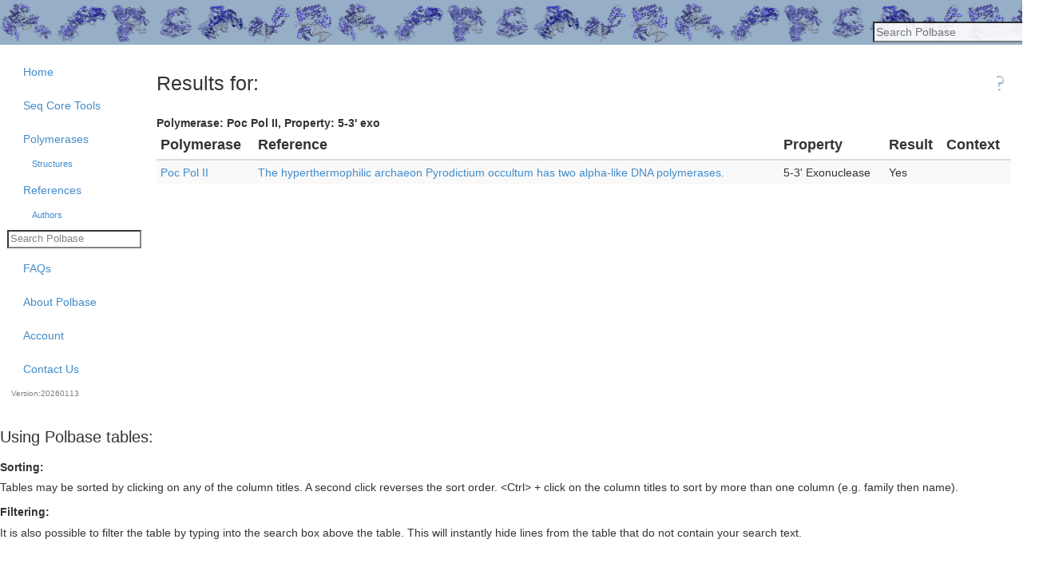

--- FILE ---
content_type: application/javascript
request_url: https://polbase.neb.com/assets/js/polymerases_autocomplete-d3baa1bcc948734a9644882a60ac37e99bf474c83c0875db8043ac745b37cdea.js
body_size: 2133
content:
import 'js/core'
// TODO figure out if this is working

export default function setupPolymerasesAutoComplete(ctrl_selector, multiple_flag, exclude_formulations) {
    let pols;
    let pols_fetched;

    if ($(ctrl_selector).length === 0) {
        return;
    }

    function split(val) {
        return val.split(/,\s*/);
    }
    function extractLast(term) {
        return split(term).pop();
    }

    //put up an indicator in case it takes a while to load the polymerases
    let loading = $('<img style="margin:0;vertical-align:middle; padding-left:0;" src="' + indicatorPath + '" alt="Wait" />');
    $(ctrl_selector).after(loading);

    if (!pols_fetched) {
        var url = "/polymerases.json";
        //load the list of polymerases from the server
        if (exclude_formulations) {
            url += '?exclude_formulations=true';
        }
        $.getJSON(url,function(polsFromServer){
            pols = polsFromServer;
            if (multiple_flag === false) {
                $(ctrl_selector).autocomplete({
                    source: pols
                });
            } else {
                $(ctrl_selector).autocomplete({
                    source: function(request, response) {
                        // delegate back to autocomplete, but extract the last term
                        response($.ui.autocomplete.filter(pols, extractLast(request.term)));
                    },
                    minLength: 0,
                    focus: function() {
                        // prevent value inserted on focus
                        return false;
                    },
                    select: function(event, ui) {
                        var terms = split( this.value );
                        // remove the current input
                        terms.pop();
                        // add the selected item
                        terms.push( ui.item.value );
                        // add placeholder to get the comma-and-space at the end
                        terms.push("");
                        this.value = terms.join(", ");
                        return false;
                    }
                });
            }

            loading.remove();

            pols_fetched = true;
        })
    }
};


--- FILE ---
content_type: application/javascript
request_url: https://polbase.neb.com/assets/packs/core_submission-7cfa6195b9990417ddc641547e6c9f70a8ff6f67a9fb1e15f8ec2d2e63feef08.js
body_size: 96
content:
import 'js/core'
import { makeTableOptions } from 'js/datatables'

$(document).ready(function(){
    $("#core_submission").dataTable(makeTableOptions());
    $("#core_submission_queue").dataTable(makeTableOptions());
});


--- FILE ---
content_type: application/javascript
request_url: https://polbase.neb.com/assets/packs/reference_index-de625a32b03f42a3a29b15fa24b040b86d2d952eeac9a5dbe6f6b582a8d3af4f.js
body_size: 944
content:
import 'js/core'
import _ from 'underscore'
import stacked_bar_chart from 'js/stacked_bar_chart'
import draw_references_by_year_chart from 'js/reference_by_year_chart'

$(document).ready(function() {

    let journalSeries = _.map(rails_journals, function(elem) {
        return {
            type: 'bar',
            orientation: 'h',
            name: elem['NLMTitle'],
            x: [+elem['num_refs_in_journal']],
            y: ['Journals']
        };
    });
    journalSeries.reverse();

    let familySeries = _.map(rails_families, function(elem) {
        return {
            type: 'bar',
            orientation: 'h',
            name: elem['name'],
            x: [+elem['num_refs_in_family']],
            y: ['Families']
        };
    });
    familySeries.reverse();

    draw_references_by_year_chart('date_chart');
    stacked_bar_chart('journals_chart', 'References by Journal', 'Journals', '# of References', journalSeries);
    stacked_bar_chart('families_chart', 'References by Polymerase Family', 'Families', '# of References', familySeries);
});


--- FILE ---
content_type: application/javascript
request_url: https://polbase.neb.com/assets/packs/oligo-f419ff46b7ddcdbee1b915697d43122803ff66dfa95657e2bd405b3a78c2a36b.js
body_size: 3214
content:
import 'js/core'
import { add_item_to_list_by_reference } from "js/add_item";
import define_dialog from 'js/define_dialog'

$(document).ready(function() {
    $('a#new_oligo_lot_link').click(add_oligo_lot_handler);

    //var v2form;
    //v2form = new v2.Form("oligo_lot_form");

    define_dialog("oligo_lot_dialog", "oligo_lot_form", "/oligo_lots", true, add_oligo_lot_to_list);
    $("#btn-create").click(function() {
        $('#page_loading_indicator').show();

    });

});


function add_oligo_lot_handler()
{
    //console.log("open dialog");
    $("#oligo_lot_dialog").dialog('open');

    return false;
}

function add_oligo_lot_to_list(data)
{
    //console.log("add to list, show data next line");
    //console.log(data);
    add_item_to_list_by_reference(data, "oligo_lot", $("#primers_oligo_lot_id"));
    add_item_to_table_by_reference(data, "oligo_lot", $("#tb tr:first"));

    $('#page_loading_indicator').hide();

}

function add_item_to_table_by_reference(item, item_type_name, list_control)
{
    var msg = "Failed to add the " + item_type_name +
        "... please report this error at " +
        config.polbase_help_url + ". "
    //console.log("item =");
    //console.log(item);

    if (item === undefined)
    {
        alert( msg + 'No ' + item_type_name + ' returned from server.');
        return;
    }

    if (item["error"] !== undefined)
    {

        alert(item["error"]);
        return;
    }

    if (item[item_type_name] === undefined)
    {
        alert (msg + "Returned item did not contain the expected name(" + item_type_name + ")")
        return;
    }

    var name = item[item_type_name].name;
    var ref = item[item_type_name].reference_number;
    var lot_date = item[item_type_name].production_date;
    //console.log ("ref = " + ref);
    //console.log ("name =" + name);
    if (ref === undefined) //try the title
    {
        ref = item[item_type_name].title;
    }

    var id = item[item_type_name].id;
    //console.log ("id = " + id);
    if (ref === undefined)
    {
        alert(msg + "Expected a reference_number or title for the item to be added.");
        return;
    }
    if (id === undefined)
    {
        alert(msg + "Expected a value for the item to be added.");
        return;
    }

    if (list_control === undefined)
    {
        alert(msg + "Expected a list control to add this item to.");
        return;
    }

    try
    {
        if ($(list_control).find("option[value=" + id + "]").length == 0)
        {
            var row = $('<tr>');
            var td1 = $('<td/>');
            td1.append("<a href=\"/oligo_lots/" +id + "\">" + name) + "</a>";

            td1.appendTo(row);
            $('</td>').appendTo(row);

            var td2 = $('<td/>');
            td2.append(lot_date.split("T", 1));
            td2.appendTo(row);
            $('</td>').appendTo(row);
            $('</tr>').appendTo(row);
            //console.log('row =');
            //console.log(row);
            if ($(list_control).length == 0)
            {
                window.location.reload(true); //pull the page from the server
                return;
            }
            else {
            $(list_control).before(row);}

        }
        $(list_control).val(id);
    }
    catch (ex)
    {
        alert(msg + ex.description);
        return;
    }
}

;


--- FILE ---
content_type: application/javascript
request_url: https://polbase.neb.com/assets/js/set_confirm_unload-de547190dea9363763107bb29b1b773f4313618d8870d3c7015e62f7759bc0ce.js
body_size: 102
content:
function unloadMessage() {
    return true;
}

export default function setConfirmUnload(enabled) {

    if (enabled) {
        window.onbeforeunload = unloadMessage;
    } else {
        window.onbeforeunload = null;
    }

}
;


--- FILE ---
content_type: application/javascript
request_url: https://polbase.neb.com/assets/crypto-af808db14dbb5c935e8818506c8d8a2271ba191ad9954c21fb262884126926ac.js
body_size: 60757
content:
!function(t,e){"object"==typeof exports?module.exports=exports=e():"function"==typeof define&&define.amd?define([],e):t.CryptoJS=e()}(this,function(){var W,O,I,U,K,X,L,l,j,T,t,N,q,e,Z,V,G,J,Q,Y,$,t1,e1,r1,i1,o1,n1,s,s1,c1,a1,h1,l1,o,f1,r,d1,u1,n,c,a,h,f,d,i=function(h){var i;if("undefined"!=typeof window&&window.crypto&&(i=window.crypto),"undefined"!=typeof self&&self.crypto&&(i=self.crypto),!(i=!(i=!(i="undefined"!=typeof globalThis&&globalThis.crypto?globalThis.crypto:i)&&"undefined"!=typeof window&&window.msCrypto?window.msCrypto:i)&&"undefined"!=typeof global&&global.crypto?global.crypto:i)&&"function"==typeof require)try{i=require("crypto")}catch(t){}var r=Object.create||function(t){return e.prototype=t,t=new e,e.prototype=null,t};function e(){}var t={},o=t.lib={},n=o.Base={extend:function(t){var e=r(this);return t&&e.mixIn(t),e.hasOwnProperty("init")&&this.init!==e.init||(e.init=function(){e.$super.init.apply(this,arguments)}),(e.init.prototype=e).$super=this,e},create:function(){var t=this.extend();return t.init.apply(t,arguments),t},init:function(){},mixIn:function(t){for(var e in t)t.hasOwnProperty(e)&&(this[e]=t[e]);t.hasOwnProperty("toString")&&(this.toString=t.toString)},clone:function(){return this.init.prototype.extend(this)}},l=o.WordArray=n.extend({init:function(t,e){t=this.words=t||[],this.sigBytes=null!=e?e:4*t.length},toString:function(t){return(t||c).stringify(this)},concat:function(t){var e=this.words,r=t.words,i=this.sigBytes,o=t.sigBytes;if(this.clamp(),i%4)for(var n=0;n<o;n++){var s=r[n>>>2]>>>24-n%4*8&255;e[i+n>>>2]|=s<<24-(i+n)%4*8}else for(var c=0;c<o;c+=4)e[i+c>>>2]=r[c>>>2];return this.sigBytes+=o,this},clamp:function(){var t=this.words,e=this.sigBytes;t[e>>>2]&=4294967295<<32-e%4*8,t.length=h.ceil(e/4)},clone:function(){var t=n.clone.call(this);return t.words=this.words.slice(0),t},random:function(t){for(var e=[],r=0;r<t;r+=4)e.push(function(){if(i){if("function"==typeof i.getRandomValues)try{return i.getRandomValues(new Uint32Array(1))[0]}catch(t){}if("function"==typeof i.randomBytes)try{return i.randomBytes(4).readInt32LE()}catch(t){}}throw new Error("Native crypto module could not be used to get secure random number.")}());return new l.init(e,t)}}),s=t.enc={},c=s.Hex={stringify:function(t){for(var e=t.words,r=t.sigBytes,i=[],o=0;o<r;o++){var n=e[o>>>2]>>>24-o%4*8&255;i.push((n>>>4).toString(16)),i.push((15&n).toString(16))}return i.join("")},parse:function(t){for(var e=t.length,r=[],i=0;i<e;i+=2)r[i>>>3]|=parseInt(t.substr(i,2),16)<<24-i%8*4;return new l.init(r,e/2)}},a=s.Latin1={stringify:function(t){for(var e=t.words,r=t.sigBytes,i=[],o=0;o<r;o++){var n=e[o>>>2]>>>24-o%4*8&255;i.push(String.fromCharCode(n))}return i.join("")},parse:function(t){for(var e=t.length,r=[],i=0;i<e;i++)r[i>>>2]|=(255&t.charCodeAt(i))<<24-i%4*8;return new l.init(r,e)}},f=s.Utf8={stringify:function(t){try{return decodeURIComponent(escape(a.stringify(t)))}catch(t){throw new Error("Malformed UTF-8 data")}},parse:function(t){return a.parse(unescape(encodeURIComponent(t)))}},d=o.BufferedBlockAlgorithm=n.extend({reset:function(){this._data=new l.init,this._nDataBytes=0},_append:function(t){"string"==typeof t&&(t=f.parse(t)),this._data.concat(t),this._nDataBytes+=t.sigBytes},_process:function(t){var e,r=this._data,i=r.words,o=r.sigBytes,n=this.blockSize,s=o/(4*n),c=(s=t?h.ceil(s):h.max((0|s)-this._minBufferSize,0))*n,t=h.min(4*c,o);if(c){for(var a=0;a<c;a+=n)this._doProcessBlock(i,a);e=i.splice(0,c),r.sigBytes-=t}return new l.init(e,t)},clone:function(){var t=n.clone.call(this);return t._data=this._data.clone(),t},_minBufferSize:0}),u=(o.Hasher=d.extend({cfg:n.extend(),init:function(t){this.cfg=this.cfg.extend(t),this.reset()},reset:function(){d.reset.call(this),this._doReset()},update:function(t){return this._append(t),this._process(),this},finalize:function(t){return t&&this._append(t),this._doFinalize()},blockSize:16,_createHelper:function(r){return function(t,e){return new r.init(e).finalize(t)}},_createHmacHelper:function(r){return function(t,e){return new u.HMAC.init(r,e).finalize(t)}}}),t.algo={});return t}(Math),u=(u=(p=i).lib,W=u.Base,O=u.WordArray,(u=p.x64={}).Word=W.extend({init:function(t,e){this.high=t,this.low=e}}),u.WordArray=W.extend({init:function(t,e){t=this.words=t||[],this.sigBytes=null!=e?e:8*t.length},toX32:function(){for(var t=this.words,e=t.length,r=[],i=0;i<e;i++){var o=t[i];r.push(o.high),r.push(o.low)}return O.create(r,this.sigBytes)},clone:function(){for(var t=W.clone.call(this),e=t.words=this.words.slice(0),r=e.length,i=0;i<r;i++)e[i]=e[i].clone();return t}}),"function"==typeof ArrayBuffer&&(p=i.lib.WordArray,I=p.init,(p.init=function(t){if((t=(t=t instanceof ArrayBuffer?new Uint8Array(t):t)instanceof Int8Array||"undefined"!=typeof Uint8ClampedArray&&t instanceof Uint8ClampedArray||t instanceof Int16Array||t instanceof Uint16Array||t instanceof Int32Array||t instanceof Uint32Array||t instanceof Float32Array||t instanceof Float64Array?new Uint8Array(t.buffer,t.byteOffset,t.byteLength):t)instanceof Uint8Array){for(var e=t.byteLength,r=[],i=0;i<e;i++)r[i>>>2]|=t[i]<<24-i%4*8;I.call(this,r,e)}else I.apply(this,arguments)}).prototype=p),i),p1=u.lib.WordArray;function _1(t){return t<<8&4278255360|t>>>8&16711935}(u=u.enc).Utf16=u.Utf16BE={stringify:function(t){for(var e=t.words,r=t.sigBytes,i=[],o=0;o<r;o+=2){var n=e[o>>>2]>>>16-o%4*8&65535;i.push(String.fromCharCode(n))}return i.join("")},parse:function(t){for(var e=t.length,r=[],i=0;i<e;i++)r[i>>>1]|=t.charCodeAt(i)<<16-i%2*16;return p1.create(r,2*e)}},u.Utf16LE={stringify:function(t){for(var e=t.words,r=t.sigBytes,i=[],o=0;o<r;o+=2){var n=_1(e[o>>>2]>>>16-o%4*8&65535);i.push(String.fromCharCode(n))}return i.join("")},parse:function(t){for(var e=t.length,r=[],i=0;i<e;i++)r[i>>>1]|=_1(t.charCodeAt(i)<<16-i%2*16);return p1.create(r,2*e)}},U=(p=i).lib.WordArray,p.enc.Base64={stringify:function(t){for(var e=t.words,r=t.sigBytes,i=this._map,o=(t.clamp(),[]),n=0;n<r;n+=3)for(var s=(e[n>>>2]>>>24-n%4*8&255)<<16|(e[n+1>>>2]>>>24-(n+1)%4*8&255)<<8|e[n+2>>>2]>>>24-(n+2)%4*8&255,c=0;c<4&&n+.75*c<r;c++)o.push(i.charAt(s>>>6*(3-c)&63));var a=i.charAt(64);if(a)for(;o.length%4;)o.push(a);return o.join("")},parse:function(t){var e=t.length,r=this._map;if(!(i=this._reverseMap))for(var i=this._reverseMap=[],o=0;o<r.length;o++)i[r.charCodeAt(o)]=o;for(var n,s,c=r.charAt(64),a=(!c||-1!==(c=t.indexOf(c))&&(e=c),t),h=e,l=i,f=[],d=0,u=0;u<h;u++)u%4&&(s=l[a.charCodeAt(u-1)]<<u%4*2,n=l[a.charCodeAt(u)]>>>6-u%4*2,s=s|n,f[d>>>2]|=s<<24-d%4*8,d++);return U.create(f,d)},_map:"ABCDEFGHIJKLMNOPQRSTUVWXYZabcdefghijklmnopqrstuvwxyz0123456789+/="},K=(u=i).lib.WordArray,u.enc.Base64url={stringify:function(t,e){for(var r=t.words,i=t.sigBytes,o=(e=void 0===e?!0:e)?this._safe_map:this._map,n=(t.clamp(),[]),s=0;s<i;s+=3)for(var c=(r[s>>>2]>>>24-s%4*8&255)<<16|(r[s+1>>>2]>>>24-(s+1)%4*8&255)<<8|r[s+2>>>2]>>>24-(s+2)%4*8&255,a=0;a<4&&s+.75*a<i;a++)n.push(o.charAt(c>>>6*(3-a)&63));var h=o.charAt(64);if(h)for(;n.length%4;)n.push(h);return n.join("")},parse:function(t,e){var r=t.length,i=(e=void 0===e?!0:e)?this._safe_map:this._map;if(!(o=this._reverseMap))for(var o=this._reverseMap=[],n=0;n<i.length;n++)o[i.charCodeAt(n)]=n;for(var s,c,e=i.charAt(64),a=(!e||-1!==(e=t.indexOf(e))&&(r=e),t),h=r,l=o,f=[],d=0,u=0;u<h;u++)u%4&&(c=l[a.charCodeAt(u-1)]<<u%4*2,s=l[a.charCodeAt(u)]>>>6-u%4*2,c=c|s,f[d>>>2]|=c<<24-d%4*8,d++);return K.create(f,d)},_map:"ABCDEFGHIJKLMNOPQRSTUVWXYZabcdefghijklmnopqrstuvwxyz0123456789+/=",_safe_map:"ABCDEFGHIJKLMNOPQRSTUVWXYZabcdefghijklmnopqrstuvwxyz0123456789-_"};for(var y1=Math,p=i,g1=(u=p.lib).WordArray,v1=u.Hasher,u=p.algo,A=[],B1=0;B1<64;B1++)A[B1]=4294967296*y1.abs(y1.sin(B1+1))|0;function z(t,e,r,i,o,n,s){t=t+(e&r|~e&i)+o+s;return(t<<n|t>>>32-n)+e}function H(t,e,r,i,o,n,s){t=t+(e&i|r&~i)+o+s;return(t<<n|t>>>32-n)+e}function C(t,e,r,i,o,n,s){t=t+(e^r^i)+o+s;return(t<<n|t>>>32-n)+e}function R(t,e,r,i,o,n,s){t=t+(r^(e|~i))+o+s;return(t<<n|t>>>32-n)+e}u=u.MD5=v1.extend({_doReset:function(){this._hash=new g1.init([1732584193,4023233417,2562383102,271733878])},_doProcessBlock:function(t,e){for(var r=0;r<16;r++){var i=e+r,o=t[i];t[i]=16711935&(o<<8|o>>>24)|4278255360&(o<<24|o>>>8)}var n=this._hash.words,s=t[e+0],c=t[e+1],a=t[e+2],h=t[e+3],l=t[e+4],f=t[e+5],d=t[e+6],u=t[e+7],p=t[e+8],_=t[e+9],y=t[e+10],g=t[e+11],v=t[e+12],B=t[e+13],w=t[e+14],k=t[e+15],x=z(n[0],S=n[1],m=n[2],b=n[3],s,7,A[0]),b=z(b,x,S,m,c,12,A[1]),m=z(m,b,x,S,a,17,A[2]),S=z(S,m,b,x,h,22,A[3]);x=z(x,S,m,b,l,7,A[4]),b=z(b,x,S,m,f,12,A[5]),m=z(m,b,x,S,d,17,A[6]),S=z(S,m,b,x,u,22,A[7]),x=z(x,S,m,b,p,7,A[8]),b=z(b,x,S,m,_,12,A[9]),m=z(m,b,x,S,y,17,A[10]),S=z(S,m,b,x,g,22,A[11]),x=z(x,S,m,b,v,7,A[12]),b=z(b,x,S,m,B,12,A[13]),m=z(m,b,x,S,w,17,A[14]),x=H(x,S=z(S,m,b,x,k,22,A[15]),m,b,c,5,A[16]),b=H(b,x,S,m,d,9,A[17]),m=H(m,b,x,S,g,14,A[18]),S=H(S,m,b,x,s,20,A[19]),x=H(x,S,m,b,f,5,A[20]),b=H(b,x,S,m,y,9,A[21]),m=H(m,b,x,S,k,14,A[22]),S=H(S,m,b,x,l,20,A[23]),x=H(x,S,m,b,_,5,A[24]),b=H(b,x,S,m,w,9,A[25]),m=H(m,b,x,S,h,14,A[26]),S=H(S,m,b,x,p,20,A[27]),x=H(x,S,m,b,B,5,A[28]),b=H(b,x,S,m,a,9,A[29]),m=H(m,b,x,S,u,14,A[30]),x=C(x,S=H(S,m,b,x,v,20,A[31]),m,b,f,4,A[32]),b=C(b,x,S,m,p,11,A[33]),m=C(m,b,x,S,g,16,A[34]),S=C(S,m,b,x,w,23,A[35]),x=C(x,S,m,b,c,4,A[36]),b=C(b,x,S,m,l,11,A[37]),m=C(m,b,x,S,u,16,A[38]),S=C(S,m,b,x,y,23,A[39]),x=C(x,S,m,b,B,4,A[40]),b=C(b,x,S,m,s,11,A[41]),m=C(m,b,x,S,h,16,A[42]),S=C(S,m,b,x,d,23,A[43]),x=C(x,S,m,b,_,4,A[44]),b=C(b,x,S,m,v,11,A[45]),m=C(m,b,x,S,k,16,A[46]),x=R(x,S=C(S,m,b,x,a,23,A[47]),m,b,s,6,A[48]),b=R(b,x,S,m,u,10,A[49]),m=R(m,b,x,S,w,15,A[50]),S=R(S,m,b,x,f,21,A[51]),x=R(x,S,m,b,v,6,A[52]),b=R(b,x,S,m,h,10,A[53]),m=R(m,b,x,S,y,15,A[54]),S=R(S,m,b,x,c,21,A[55]),x=R(x,S,m,b,p,6,A[56]),b=R(b,x,S,m,k,10,A[57]),m=R(m,b,x,S,d,15,A[58]),S=R(S,m,b,x,B,21,A[59]),x=R(x,S,m,b,l,6,A[60]),b=R(b,x,S,m,g,10,A[61]),m=R(m,b,x,S,a,15,A[62]),S=R(S,m,b,x,_,21,A[63]),n[0]=n[0]+x|0,n[1]=n[1]+S|0,n[2]=n[2]+m|0,n[3]=n[3]+b|0},_doFinalize:function(){for(var t=this._data,e=t.words,r=8*this._nDataBytes,i=8*t.sigBytes,o=(e[i>>>5]|=128<<24-i%32,y1.floor(r/4294967296)),o=(e[15+(64+i>>>9<<4)]=16711935&(o<<8|o>>>24)|4278255360&(o<<24|o>>>8),e[14+(64+i>>>9<<4)]=16711935&(r<<8|r>>>24)|4278255360&(r<<24|r>>>8),t.sigBytes=4*(e.length+1),this._process(),this._hash),n=o.words,s=0;s<4;s++){var c=n[s];n[s]=16711935&(c<<8|c>>>24)|4278255360&(c<<24|c>>>8)}return o},clone:function(){var t=v1.clone.call(this);return t._hash=this._hash.clone(),t}}),p.MD5=v1._createHelper(u),p.HmacMD5=v1._createHmacHelper(u),u=(p=i).lib,X=u.WordArray,L=u.Hasher,u=p.algo,l=[],u=u.SHA1=L.extend({_doReset:function(){this._hash=new X.init([1732584193,4023233417,2562383102,271733878,3285377520])},_doProcessBlock:function(t,e){for(var r=this._hash.words,i=r[0],o=r[1],n=r[2],s=r[3],c=r[4],a=0;a<80;a++){a<16?l[a]=0|t[e+a]:(h=l[a-3]^l[a-8]^l[a-14]^l[a-16],l[a]=h<<1|h>>>31);var h=(i<<5|i>>>27)+c+l[a];h+=a<20?1518500249+(o&n|~o&s):a<40?1859775393+(o^n^s):a<60?(o&n|o&s|n&s)-1894007588:(o^n^s)-899497514,c=s,s=n,n=o<<30|o>>>2,o=i,i=h}r[0]=r[0]+i|0,r[1]=r[1]+o|0,r[2]=r[2]+n|0,r[3]=r[3]+s|0,r[4]=r[4]+c|0},_doFinalize:function(){var t=this._data,e=t.words,r=8*this._nDataBytes,i=8*t.sigBytes;return e[i>>>5]|=128<<24-i%32,e[14+(64+i>>>9<<4)]=Math.floor(r/4294967296),e[15+(64+i>>>9<<4)]=r,t.sigBytes=4*e.length,this._process(),this._hash},clone:function(){var t=L.clone.call(this);return t._hash=this._hash.clone(),t}}),p.SHA1=L._createHelper(u),p.HmacSHA1=L._createHmacHelper(u);var w1=Math,p=i,k1=(u=p.lib).WordArray,x1=u.Hasher,u=p.algo,b1=[],m1=[];function S1(t){return 4294967296*(t-(0|t))|0}for(var A1=2,z1=0;z1<64;)!function(t){for(var e=w1.sqrt(t),r=2;r<=e;r++)if(!(t%r))return;return 1}(A1)||(z1<8&&(b1[z1]=S1(w1.pow(A1,.5))),m1[z1]=S1(w1.pow(A1,1/3)),z1++),A1++;var _=[],u=u.SHA256=x1.extend({_doReset:function(){this._hash=new k1.init(b1.slice(0))},_doProcessBlock:function(t,e){for(var r=this._hash.words,i=r[0],o=r[1],n=r[2],s=r[3],c=r[4],a=r[5],h=r[6],l=r[7],f=0;f<64;f++){f<16?_[f]=0|t[e+f]:(d=_[f-15],u=_[f-2],_[f]=((d<<25|d>>>7)^(d<<14|d>>>18)^d>>>3)+_[f-7]+((u<<15|u>>>17)^(u<<13|u>>>19)^u>>>10)+_[f-16]);var d=i&o^i&n^o&n,u=l+((c<<26|c>>>6)^(c<<21|c>>>11)^(c<<7|c>>>25))+(c&a^~c&h)+m1[f]+_[f],l=h,h=a,a=c,c=s+u|0,s=n,n=o,o=i,i=u+(((i<<30|i>>>2)^(i<<19|i>>>13)^(i<<10|i>>>22))+d)|0}r[0]=r[0]+i|0,r[1]=r[1]+o|0,r[2]=r[2]+n|0,r[3]=r[3]+s|0,r[4]=r[4]+c|0,r[5]=r[5]+a|0,r[6]=r[6]+h|0,r[7]=r[7]+l|0},_doFinalize:function(){var t=this._data,e=t.words,r=8*this._nDataBytes,i=8*t.sigBytes;return e[i>>>5]|=128<<24-i%32,e[14+(64+i>>>9<<4)]=w1.floor(r/4294967296),e[15+(64+i>>>9<<4)]=r,t.sigBytes=4*e.length,this._process(),this._hash},clone:function(){var t=x1.clone.call(this);return t._hash=this._hash.clone(),t}}),p=(p.SHA256=x1._createHelper(u),p.HmacSHA256=x1._createHmacHelper(u),j=(p=i).lib.WordArray,u=p.algo,T=u.SHA256,u=u.SHA224=T.extend({_doReset:function(){this._hash=new j.init([3238371032,914150663,812702999,4144912697,4290775857,1750603025,1694076839,3204075428])},_doFinalize:function(){var t=T._doFinalize.call(this);return t.sigBytes-=4,t}}),p.SHA224=T._createHelper(u),p.HmacSHA224=T._createHmacHelper(u),i),H1=p.lib.Hasher,y=(u=p.x64).Word,C1=u.WordArray,u=p.algo;function g(){return y.create.apply(y,arguments)}for(var R1=[g(1116352408,3609767458),g(1899447441,602891725),g(3049323471,3964484399),g(3921009573,2173295548),g(961987163,4081628472),g(1508970993,3053834265),g(2453635748,2937671579),g(2870763221,3664609560),g(3624381080,2734883394),g(310598401,1164996542),g(607225278,1323610764),g(1426881987,3590304994),g(1925078388,4068182383),g(2162078206,991336113),g(2614888103,633803317),g(3248222580,3479774868),g(3835390401,2666613458),g(4022224774,944711139),g(264347078,2341262773),g(604807628,2007800933),g(770255983,1495990901),g(1249150122,1856431235),g(1555081692,3175218132),g(1996064986,2198950837),g(2554220882,3999719339),g(2821834349,766784016),g(2952996808,2566594879),g(3210313671,3203337956),g(3336571891,1034457026),g(3584528711,2466948901),g(113926993,3758326383),g(338241895,168717936),g(666307205,1188179964),g(773529912,1546045734),g(1294757372,1522805485),g(1396182291,2643833823),g(1695183700,2343527390),g(1986661051,1014477480),g(2177026350,1206759142),g(2456956037,344077627),g(2730485921,1290863460),g(2820302411,3158454273),g(3259730800,3505952657),g(3345764771,106217008),g(3516065817,3606008344),g(3600352804,1432725776),g(4094571909,1467031594),g(275423344,851169720),g(430227734,3100823752),g(506948616,1363258195),g(659060556,3750685593),g(883997877,3785050280),g(958139571,3318307427),g(1322822218,3812723403),g(1537002063,2003034995),g(1747873779,3602036899),g(1955562222,1575990012),g(2024104815,1125592928),g(2227730452,2716904306),g(2361852424,442776044),g(2428436474,593698344),g(2756734187,3733110249),g(3204031479,2999351573),g(3329325298,3815920427),g(3391569614,3928383900),g(3515267271,566280711),g(3940187606,3454069534),g(4118630271,4000239992),g(116418474,1914138554),g(174292421,2731055270),g(289380356,3203993006),g(460393269,320620315),g(685471733,587496836),g(852142971,1086792851),g(1017036298,365543100),g(1126000580,2618297676),g(1288033470,3409855158),g(1501505948,4234509866),g(1607167915,987167468),g(1816402316,1246189591)],D1=[],E1=0;E1<80;E1++)D1[E1]=g();u=u.SHA512=H1.extend({_doReset:function(){this._hash=new C1.init([new y.init(1779033703,4089235720),new y.init(3144134277,2227873595),new y.init(1013904242,4271175723),new y.init(2773480762,1595750129),new y.init(1359893119,2917565137),new y.init(2600822924,725511199),new y.init(528734635,4215389547),new y.init(1541459225,327033209)])},_doProcessBlock:function(W,O){for(var t=this._hash.words,e=t[0],r=t[1],i=t[2],o=t[3],n=t[4],s=t[5],c=t[6],t=t[7],I=e.high,a=e.low,U=r.high,h=r.low,K=i.high,l=i.low,X=o.high,f=o.low,L=n.high,d=n.low,j=s.high,u=s.low,T=c.high,p=c.low,N=t.high,_=t.low,y=I,g=a,v=U,B=h,w=K,k=l,q=X,x=f,b=L,m=d,Z=j,S=u,V=T,G=p,J=N,Q=_,A=0;A<80;A++)var z,H,C=D1[A],R=(A<16?(H=C.high=0|W[O+2*A],z=C.low=0|W[O+2*A+1]):(F=(P=D1[A-15]).high,P=P.low,M=(E=D1[A-2]).high,E=E.low,D=(R=D1[A-7]).high,R=R.low,$=(Y=D1[A-16]).high,H=(H=((F>>>1|P<<31)^(F>>>8|P<<24)^F>>>7)+D+((z=(D=(P>>>1|F<<31)^(P>>>8|F<<24)^(P>>>7|F<<25))+R)>>>0<D>>>0?1:0))+((M>>>19|E<<13)^(M<<3|E>>>29)^M>>>6)+((z+=P=(E>>>19|M<<13)^(E<<3|M>>>29)^(E>>>6|M<<26))>>>0<P>>>0?1:0),z+=F=Y.low,C.high=H=H+$+(z>>>0<F>>>0?1:0),C.low=z),b&Z^~b&V),D=m&S^~m&G,E=y&v^y&w^v&w,M=(g>>>28|y<<4)^(g<<30|y>>>2)^(g<<25|y>>>7),P=R1[A],Y=P.high,$=P.low,F=Q+((m>>>14|b<<18)^(m>>>18|b<<14)^(m<<23|b>>>9)),C=J+((b>>>14|m<<18)^(b>>>18|m<<14)^(b<<23|m>>>9))+(F>>>0<Q>>>0?1:0),t1=M+(g&B^g&k^B&k),J=V,Q=G,V=Z,G=S,Z=b,S=m,b=q+(C=C+R+((F=F+D)>>>0<D>>>0?1:0)+Y+((F=F+$)>>>0<$>>>0?1:0)+H+((F=F+z)>>>0<z>>>0?1:0))+((m=x+F|0)>>>0<x>>>0?1:0)|0,q=w,x=k,w=v,k=B,v=y,B=g,y=C+(((y>>>28|g<<4)^(y<<30|g>>>2)^(y<<25|g>>>7))+E+(t1>>>0<M>>>0?1:0))+((g=F+t1|0)>>>0<F>>>0?1:0)|0;a=e.low=a+g,e.high=I+y+(a>>>0<g>>>0?1:0),h=r.low=h+B,r.high=U+v+(h>>>0<B>>>0?1:0),l=i.low=l+k,i.high=K+w+(l>>>0<k>>>0?1:0),f=o.low=f+x,o.high=X+q+(f>>>0<x>>>0?1:0),d=n.low=d+m,n.high=L+b+(d>>>0<m>>>0?1:0),u=s.low=u+S,s.high=j+Z+(u>>>0<S>>>0?1:0),p=c.low=p+G,c.high=T+V+(p>>>0<G>>>0?1:0),_=t.low=_+Q,t.high=N+J+(_>>>0<Q>>>0?1:0)},_doFinalize:function(){var t=this._data,e=t.words,r=8*this._nDataBytes,i=8*t.sigBytes;return e[i>>>5]|=128<<24-i%32,e[30+(128+i>>>10<<5)]=Math.floor(r/4294967296),e[31+(128+i>>>10<<5)]=r,t.sigBytes=4*e.length,this._process(),this._hash.toX32()},clone:function(){var t=H1.clone.call(this);return t._hash=this._hash.clone(),t},blockSize:32}),p.SHA512=H1._createHelper(u),p.HmacSHA512=H1._createHmacHelper(u),u=(p=i).x64,t=u.Word,N=u.WordArray,u=p.algo,q=u.SHA512,u=u.SHA384=q.extend({_doReset:function(){this._hash=new N.init([new t.init(3418070365,3238371032),new t.init(1654270250,914150663),new t.init(2438529370,812702999),new t.init(355462360,4144912697),new t.init(1731405415,4290775857),new t.init(2394180231,1750603025),new t.init(3675008525,1694076839),new t.init(1203062813,3204075428)])},_doFinalize:function(){var t=q._doFinalize.call(this);return t.sigBytes-=16,t}}),p.SHA384=q._createHelper(u),p.HmacSHA384=q._createHmacHelper(u);for(var M1=Math,p=i,P1=(u=p.lib).WordArray,F1=u.Hasher,W1=p.x64.Word,u=p.algo,O1=[],I1=[],U1=[],v=1,B=0,K1=0;K1<24;K1++){O1[v+5*B]=(K1+1)*(K1+2)/2%64;var X1=(2*v+3*B)%5;v=B%5,B=X1}for(v=0;v<5;v++)for(B=0;B<5;B++)I1[v+5*B]=B+(2*v+3*B)%5*5;for(var L1=1,j1=0;j1<24;j1++){for(var T1,N1=0,q1=0,Z1=0;Z1<7;Z1++)1&L1&&((T1=(1<<Z1)-1)<32?q1^=1<<T1:N1^=1<<T1-32),128&L1?L1=L1<<1^113:L1<<=1;U1[j1]=W1.create(N1,q1)}for(var D=[],V1=0;V1<25;V1++)D[V1]=W1.create();function G1(t,e,r){return t&e|~t&r}function J1(t,e,r){return t&r|e&~r}function Q1(t,e){return t<<e|t>>>32-e}function Y1(t){return"string"==typeof t?f1:o}function $1(t,e,r){var i,o=this._iv;o?(i=o,this._iv=void 0):i=this._prevBlock;for(var n=0;n<r;n++)t[e+n]^=i[n]}function t2(t,e,r,i){var o,n=this._iv;n?(o=n.slice(0),this._iv=void 0):o=this._prevBlock,i.encryptBlock(o,0);for(var s=0;s<r;s++)t[e+s]^=o[s]}function e2(t){var e,r,i;return 255==(t>>24&255)?(r=t>>8&255,i=255&t,255===(e=t>>16&255)?(e=0,255===r?(r=0,255===i?i=0:++i):++r):++e,t=0,t=(t+=e<<16)+(r<<8)+i):t+=1<<24,t}u=u.SHA3=F1.extend({cfg:F1.cfg.extend({outputLength:512}),_doReset:function(){for(var t=this._state=[],e=0;e<25;e++)t[e]=new W1.init;this.blockSize=(1600-2*this.cfg.outputLength)/32},_doProcessBlock:function(t,e){for(var r=this._state,i=this.blockSize/2,o=0;o<i;o++){var n=t[e+2*o],s=t[e+2*o+1],n=16711935&(n<<8|n>>>24)|4278255360&(n<<24|n>>>8);(x=r[o]).high^=16711935&(s<<8|s>>>24)|4278255360&(s<<24|s>>>8),x.low^=n}for(var c=0;c<24;c++){for(var a=0;a<5;a++){for(var h=0,l=0,f=0;f<5;f++)h^=(x=r[a+5*f]).high,l^=x.low;var d=D[a];d.high=h,d.low=l}for(a=0;a<5;a++)for(var u=D[(a+4)%5],p=D[(a+1)%5],_=p.high,p=p.low,h=u.high^(_<<1|p>>>31),l=u.low^(p<<1|_>>>31),f=0;f<5;f++)(x=r[a+5*f]).high^=h,x.low^=l;for(var y=1;y<25;y++){var g=(x=r[y]).high,v=x.low,B=O1[y],g=(l=B<32?(h=g<<B|v>>>32-B,v<<B|g>>>32-B):(h=v<<B-32|g>>>64-B,g<<B-32|v>>>64-B),D[I1[y]]);g.high=h,g.low=l}var w=D[0],k=r[0];w.high=k.high,w.low=k.low;for(a=0;a<5;a++)for(f=0;f<5;f++){var x=r[y=a+5*f],b=D[y],m=D[(a+1)%5+5*f],S=D[(a+2)%5+5*f];x.high=b.high^~m.high&S.high,x.low=b.low^~m.low&S.low}x=r[0],w=U1[c];x.high^=w.high,x.low^=w.low}},_doFinalize:function(){for(var t=this._data,e=t.words,r=(this._nDataBytes,8*t.sigBytes),i=32*this.blockSize,o=(e[r>>>5]|=1<<24-r%32,e[(M1.ceil((1+r)/i)*i>>>5)-1]|=128,t.sigBytes=4*e.length,this._process(),this._state),r=this.cfg.outputLength/8,n=r/8,s=[],c=0;c<n;c++){var a=o[c],h=a.high,a=a.low,h=16711935&(h<<8|h>>>24)|4278255360&(h<<24|h>>>8);s.push(16711935&(a<<8|a>>>24)|4278255360&(a<<24|a>>>8)),s.push(h)}return new P1.init(s,r)},clone:function(){for(var t=F1.clone.call(this),e=t._state=this._state.slice(0),r=0;r<25;r++)e[r]=e[r].clone();return t}}),p.SHA3=F1._createHelper(u),p.HmacSHA3=F1._createHmacHelper(u),Math,u=(p=i).lib,e=u.WordArray,Z=u.Hasher,u=p.algo,V=e.create([0,1,2,3,4,5,6,7,8,9,10,11,12,13,14,15,7,4,13,1,10,6,15,3,12,0,9,5,2,14,11,8,3,10,14,4,9,15,8,1,2,7,0,6,13,11,5,12,1,9,11,10,0,8,12,4,13,3,7,15,14,5,6,2,4,0,5,9,7,12,2,10,14,1,3,8,11,6,15,13]),G=e.create([5,14,7,0,9,2,11,4,13,6,15,8,1,10,3,12,6,11,3,7,0,13,5,10,14,15,8,12,4,9,1,2,15,5,1,3,7,14,6,9,11,8,12,2,10,0,4,13,8,6,4,1,3,11,15,0,5,12,2,13,9,7,10,14,12,15,10,4,1,5,8,7,6,2,13,14,0,3,9,11]),J=e.create([11,14,15,12,5,8,7,9,11,13,14,15,6,7,9,8,7,6,8,13,11,9,7,15,7,12,15,9,11,7,13,12,11,13,6,7,14,9,13,15,14,8,13,6,5,12,7,5,11,12,14,15,14,15,9,8,9,14,5,6,8,6,5,12,9,15,5,11,6,8,13,12,5,12,13,14,11,8,5,6]),Q=e.create([8,9,9,11,13,15,15,5,7,7,8,11,14,14,12,6,9,13,15,7,12,8,9,11,7,7,12,7,6,15,13,11,9,7,15,11,8,6,6,14,12,13,5,14,13,13,7,5,15,5,8,11,14,14,6,14,6,9,12,9,12,5,15,8,8,5,12,9,12,5,14,6,8,13,6,5,15,13,11,11]),Y=e.create([0,1518500249,1859775393,2400959708,2840853838]),$=e.create([1352829926,1548603684,1836072691,2053994217,0]),u=u.RIPEMD160=Z.extend({_doReset:function(){this._hash=e.create([1732584193,4023233417,2562383102,271733878,3285377520])},_doProcessBlock:function(t,e){for(var r=0;r<16;r++){var i=e+r,o=t[i];t[i]=16711935&(o<<8|o>>>24)|4278255360&(o<<24|o>>>8)}for(var n,s,c,a,h,l,f=this._hash.words,d=Y.words,u=$.words,p=V.words,_=G.words,y=J.words,g=Q.words,v=n=f[0],B=s=f[1],w=c=f[2],k=a=f[3],x=h=f[4],r=0;r<80;r+=1)l=(l=Q1(l=(l=n+t[e+p[r]]|0)+(r<16?(s^c^a)+d[0]:r<32?G1(s,c,a)+d[1]:r<48?((s|~c)^a)+d[2]:r<64?J1(s,c,a)+d[3]:(s^(c|~a))+d[4])|0,y[r]))+h|0,n=h,h=a,a=Q1(c,10),c=s,s=l,l=(l=Q1(l=(l=v+t[e+_[r]]|0)+(r<16?(B^(w|~k))+u[0]:r<32?J1(B,w,k)+u[1]:r<48?((B|~w)^k)+u[2]:r<64?G1(B,w,k)+u[3]:(B^w^k)+u[4])|0,g[r]))+x|0,v=x,x=k,k=Q1(w,10),w=B,B=l;l=f[1]+c+k|0,f[1]=f[2]+a+x|0,f[2]=f[3]+h+v|0,f[3]=f[4]+n+B|0,f[4]=f[0]+s+w|0,f[0]=l},_doFinalize:function(){for(var t=this._data,e=t.words,r=8*this._nDataBytes,i=8*t.sigBytes,i=(e[i>>>5]|=128<<24-i%32,e[14+(64+i>>>9<<4)]=16711935&(r<<8|r>>>24)|4278255360&(r<<24|r>>>8),t.sigBytes=4*(e.length+1),this._process(),this._hash),o=i.words,n=0;n<5;n++){var s=o[n];o[n]=16711935&(s<<8|s>>>24)|4278255360&(s<<24|s>>>8)}return i},clone:function(){var t=Z.clone.call(this);return t._hash=this._hash.clone(),t}}),p.RIPEMD160=Z._createHelper(u),p.HmacRIPEMD160=Z._createHmacHelper(u),u=(p=i).lib.Base,t1=p.enc.Utf8,p.algo.HMAC=u.extend({init:function(t,e){t=this._hasher=new t.init,"string"==typeof e&&(e=t1.parse(e));for(var r=t.blockSize,i=4*r,t=((e=e.sigBytes>i?t.finalize(e):e).clamp(),this._oKey=e.clone()),e=this._iKey=e.clone(),o=t.words,n=e.words,s=0;s<r;s++)o[s]^=1549556828,n[s]^=909522486;t.sigBytes=e.sigBytes=i,this.reset()},reset:function(){var t=this._hasher;t.reset(),t.update(this._iKey)},update:function(t){return this._hasher.update(t),this},finalize:function(t){var e=this._hasher,t=e.finalize(t);return e.reset(),e.finalize(this._oKey.clone().concat(t))}}),u=(p=i).lib,w=u.Base,e1=u.WordArray,u=p.algo,P=u.SHA256,r1=u.HMAC,i1=u.PBKDF2=w.extend({cfg:w.extend({keySize:4,hasher:P,iterations:25e4}),init:function(t){this.cfg=this.cfg.extend(t)},compute:function(t,e){for(var r=this.cfg,i=r1.create(r.hasher,t),o=e1.create(),n=e1.create([1]),s=o.words,c=n.words,a=r.keySize,h=r.iterations;s.length<a;){for(var l=i.update(e).finalize(n),f=(i.reset(),l.words),d=f.length,u=l,p=1;p<h;p++){u=i.finalize(u),i.reset();for(var _=u.words,y=0;y<d;y++)f[y]^=_[y]}o.concat(l),c[0]++}return o.sigBytes=4*a,o}}),p.PBKDF2=function(t,e,r){return i1.create(r).compute(t,e)},w=(u=i).lib,P=w.Base,o1=w.WordArray,w=u.algo,p=w.MD5,n1=w.EvpKDF=P.extend({cfg:P.extend({keySize:4,hasher:p,iterations:1}),init:function(t){this.cfg=this.cfg.extend(t)},compute:function(t,e){for(var r,i=this.cfg,o=i.hasher.create(),n=o1.create(),s=n.words,c=i.keySize,a=i.iterations;s.length<c;){r&&o.update(r),r=o.update(t).finalize(e),o.reset();for(var h=1;h<a;h++)r=o.finalize(r),o.reset();n.concat(r)}return n.sigBytes=4*c,n}}),u.EvpKDF=function(t,e,r){return n1.create(r).compute(t,e)},i.lib.Cipher||(P=(w=i).lib,p=P.Base,s=P.WordArray,s1=P.BufferedBlockAlgorithm,(u=w.enc).Utf8,c1=u.Base64,a1=w.algo.EvpKDF,h1=P.Cipher=s1.extend({cfg:p.extend(),createEncryptor:function(t,e){return this.create(this._ENC_XFORM_MODE,t,e)},createDecryptor:function(t,e){return this.create(this._DEC_XFORM_MODE,t,e)},init:function(t,e,r){this.cfg=this.cfg.extend(r),this._xformMode=t,this._key=e,this.reset()},reset:function(){s1.reset.call(this),this._doReset()},process:function(t){return this._append(t),this._process()},finalize:function(t){return t&&this._append(t),this._doFinalize()},keySize:4,ivSize:4,_ENC_XFORM_MODE:1,_DEC_XFORM_MODE:2,_createHelper:function(i){return{encrypt:function(t,e,r){return Y1(e).encrypt(i,t,e,r)},decrypt:function(t,e,r){return Y1(e).decrypt(i,t,e,r)}}}}),P.StreamCipher=h1.extend({_doFinalize:function(){return this._process(!0)},blockSize:1}),u=w.mode={},r=P.BlockCipherMode=p.extend({createEncryptor:function(t,e){return this.Encryptor.create(t,e)},createDecryptor:function(t,e){return this.Decryptor.create(t,e)},init:function(t,e){this._cipher=t,this._iv=e}}),r=u.CBC=((u=r.extend()).Encryptor=u.extend({processBlock:function(t,e){var r=this._cipher,i=r.blockSize;$1.call(this,t,e,i),r.encryptBlock(t,e),this._prevBlock=t.slice(e,e+i)}}),u.Decryptor=u.extend({processBlock:function(t,e){var r=this._cipher,i=r.blockSize,o=t.slice(e,e+i);r.decryptBlock(t,e),$1.call(this,t,e,i),this._prevBlock=o}}),u),u=(w.pad={}).Pkcs7={pad:function(t,e){for(var e=4*e,r=e-t.sigBytes%e,i=r<<24|r<<16|r<<8|r,o=[],n=0;n<r;n+=4)o.push(i);e=s.create(o,r);t.concat(e)},unpad:function(t){var e=255&t.words[t.sigBytes-1>>>2];t.sigBytes-=e}},P.BlockCipher=h1.extend({cfg:h1.cfg.extend({mode:r,padding:u}),reset:function(){h1.reset.call(this);var t,e=this.cfg,r=e.iv,e=e.mode;this._xformMode==this._ENC_XFORM_MODE?t=e.createEncryptor:(t=e.createDecryptor,this._minBufferSize=1),this._mode&&this._mode.__creator==t?this._mode.init(this,r&&r.words):(this._mode=t.call(e,this,r&&r.words),this._mode.__creator=t)},_doProcessBlock:function(t,e){this._mode.processBlock(t,e)},_doFinalize:function(){var t,e=this.cfg.padding;return this._xformMode==this._ENC_XFORM_MODE?(e.pad(this._data,this.blockSize),t=this._process(!0)):(t=this._process(!0),e.unpad(t)),t},blockSize:4}),l1=P.CipherParams=p.extend({init:function(t){this.mixIn(t)},toString:function(t){return(t||this.formatter).stringify(this)}}),r=(w.format={}).OpenSSL={stringify:function(t){var e=t.ciphertext,t=t.salt,t=t?s.create([1398893684,1701076831]).concat(t).concat(e):e;return t.toString(c1)},parse:function(t){var e,t=c1.parse(t),r=t.words;return 1398893684==r[0]&&1701076831==r[1]&&(e=s.create(r.slice(2,4)),r.splice(0,4),t.sigBytes-=16),l1.create({ciphertext:t,salt:e})}},o=P.SerializableCipher=p.extend({cfg:p.extend({format:r}),encrypt:function(t,e,r,i){i=this.cfg.extend(i);var o=t.createEncryptor(r,i),e=o.finalize(e),o=o.cfg;return l1.create({ciphertext:e,key:r,iv:o.iv,algorithm:t,mode:o.mode,padding:o.padding,blockSize:t.blockSize,formatter:i.format})},decrypt:function(t,e,r,i){return i=this.cfg.extend(i),e=this._parse(e,i.format),t.createDecryptor(r,i).finalize(e.ciphertext)},_parse:function(t,e){return"string"==typeof t?e.parse(t,this):t}}),u=(w.kdf={}).OpenSSL={execute:function(t,e,r,i,o){i=i||s.random(8),o=(o?a1.create({keySize:e+r,hasher:o}):a1.create({keySize:e+r})).compute(t,i);t=s.create(o.words.slice(e),4*r);return o.sigBytes=4*e,l1.create({key:o,iv:t,salt:i})}},f1=P.PasswordBasedCipher=o.extend({cfg:o.cfg.extend({kdf:u}),encrypt:function(t,e,r,i){r=(i=this.cfg.extend(i)).kdf.execute(r,t.keySize,t.ivSize,i.salt,i.hasher),i.iv=r.iv,t=o.encrypt.call(this,t,e,r.key,i);return t.mixIn(r),t},decrypt:function(t,e,r,i){i=this.cfg.extend(i),e=this._parse(e,i.format);r=i.kdf.execute(r,t.keySize,t.ivSize,e.salt,i.hasher);return i.iv=r.iv,o.decrypt.call(this,t,e,r.key,i)}})),i.mode.CFB=((p=i.lib.BlockCipherMode.extend()).Encryptor=p.extend({processBlock:function(t,e){var r=this._cipher,i=r.blockSize;t2.call(this,t,e,i,r),this._prevBlock=t.slice(e,e+i)}}),p.Decryptor=p.extend({processBlock:function(t,e){var r=this._cipher,i=r.blockSize,o=t.slice(e,e+i);t2.call(this,t,e,i,r),this._prevBlock=o}}),p),i.mode.CTR=(r=i.lib.BlockCipherMode.extend(),w=r.Encryptor=r.extend({processBlock:function(t,e){var r=this._cipher,i=r.blockSize,o=this._iv,n=this._counter,s=(o&&(n=this._counter=o.slice(0),this._iv=void 0),n.slice(0));r.encryptBlock(s,0),n[i-1]=n[i-1]+1|0;for(var c=0;c<i;c++)t[e+c]^=s[c]}}),r.Decryptor=w,r),i.mode.CTRGladman=(P=i.lib.BlockCipherMode.extend(),u=P.Encryptor=P.extend({processBlock:function(t,e){var r=this._cipher,i=r.blockSize,o=this._iv,n=this._counter,s=(o&&(n=this._counter=o.slice(0),this._iv=void 0),0===((o=n)[0]=e2(o[0]))&&(o[1]=e2(o[1])),n.slice(0));r.encryptBlock(s,0);for(var c=0;c<i;c++)t[e+c]^=s[c]}}),P.Decryptor=u,P),i.mode.OFB=(p=i.lib.BlockCipherMode.extend(),w=p.Encryptor=p.extend({processBlock:function(t,e){var r=this._cipher,i=r.blockSize,o=this._iv,n=this._keystream;o&&(n=this._keystream=o.slice(0),this._iv=void 0),r.encryptBlock(n,0);for(var s=0;s<i;s++)t[e+s]^=n[s]}}),p.Decryptor=w,p),i.mode.ECB=((u=i.lib.BlockCipherMode.extend()).Encryptor=u.extend({processBlock:function(t,e){this._cipher.encryptBlock(t,e)}}),u.Decryptor=u.extend({processBlock:function(t,e){this._cipher.decryptBlock(t,e)}}),u),i.pad.AnsiX923={pad:function(t,e){var r=t.sigBytes,e=4*e,e=e-r%e,r=r+e-1;t.clamp(),t.words[r>>>2]|=e<<24-r%4*8,t.sigBytes+=e},unpad:function(t){var e=255&t.words[t.sigBytes-1>>>2];t.sigBytes-=e}},i.pad.Iso10126={pad:function(t,e){e*=4,e-=t.sigBytes%e;t.concat(i.lib.WordArray.random(e-1)).concat(i.lib.WordArray.create([e<<24],1))},unpad:function(t){var e=255&t.words[t.sigBytes-1>>>2];t.sigBytes-=e}},i.pad.Iso97971={pad:function(t,e){t.concat(i.lib.WordArray.create([2147483648],1)),i.pad.ZeroPadding.pad(t,e)},unpad:function(t){i.pad.ZeroPadding.unpad(t),t.sigBytes--}},i.pad.ZeroPadding={pad:function(t,e){e*=4;t.clamp(),t.sigBytes+=e-(t.sigBytes%e||e)},unpad:function(t){for(var e=t.words,r=t.sigBytes-1,r=t.sigBytes-1;0<=r;r--)if(e[r>>>2]>>>24-r%4*8&255){t.sigBytes=r+1;break}}},i.pad.NoPadding={pad:function(){},unpad:function(){}},d1=(P=i).lib.CipherParams,u1=P.enc.Hex,P.format.Hex={stringify:function(t){return t.ciphertext.toString(u1)},parse:function(t){t=u1.parse(t);return d1.create({ciphertext:t})}};for(var w=i,p=w.lib.BlockCipher,u=w.algo,k=[],r2=[],i2=[],o2=[],n2=[],s2=[],c2=[],a2=[],h2=[],l2=[],x=[],b=0;b<256;b++)x[b]=b<128?b<<1:b<<1^283;for(var m=0,S=0,b=0;b<256;b++){var E=S^S<<1^S<<2^S<<3^S<<4,f2=(k[m]=E=E>>>8^255&E^99,x[r2[E]=m]),d2=x[f2],u2=x[d2],M=257*x[E]^16843008*E;i2[m]=M<<24|M>>>8,o2[m]=M<<16|M>>>16,n2[m]=M<<8|M>>>24,s2[m]=M,c2[E]=(M=16843009*u2^65537*d2^257*f2^16843008*m)<<24|M>>>8,a2[E]=M<<16|M>>>16,h2[E]=M<<8|M>>>24,l2[E]=M,m?(m=f2^x[x[x[u2^f2]]],S^=x[x[S]]):m=S=1}var p2=[0,1,2,4,8,16,32,64,128,27,54],u=u.AES=p.extend({_doReset:function(){if(!this._nRounds||this._keyPriorReset!==this._key){for(var t=this._keyPriorReset=this._key,e=t.words,r=t.sigBytes/4,i=4*(1+(this._nRounds=6+r)),o=this._keySchedule=[],n=0;n<i;n++)n<r?o[n]=e[n]:(a=o[n-1],n%r?6<r&&n%r==4&&(a=k[a>>>24]<<24|k[a>>>16&255]<<16|k[a>>>8&255]<<8|k[255&a]):(a=k[(a=a<<8|a>>>24)>>>24]<<24|k[a>>>16&255]<<16|k[a>>>8&255]<<8|k[255&a],a^=p2[n/r|0]<<24),o[n]=o[n-r]^a);for(var s=this._invKeySchedule=[],c=0;c<i;c++){var a,n=i-c;a=c%4?o[n]:o[n-4],s[c]=c<4||n<=4?a:c2[k[a>>>24]]^a2[k[a>>>16&255]]^h2[k[a>>>8&255]]^l2[k[255&a]]}}},encryptBlock:function(t,e){this._doCryptBlock(t,e,this._keySchedule,i2,o2,n2,s2,k)},decryptBlock:function(t,e){var r=t[e+1],r=(t[e+1]=t[e+3],t[e+3]=r,this._doCryptBlock(t,e,this._invKeySchedule,c2,a2,h2,l2,r2),t[e+1]);t[e+1]=t[e+3],t[e+3]=r},_doCryptBlock:function(t,e,r,i,o,n,s,c){for(var a=this._nRounds,h=t[e]^r[0],l=t[e+1]^r[1],f=t[e+2]^r[2],d=t[e+3]^r[3],u=4,p=1;p<a;p++)var _=i[h>>>24]^o[l>>>16&255]^n[f>>>8&255]^s[255&d]^r[u++],y=i[l>>>24]^o[f>>>16&255]^n[d>>>8&255]^s[255&h]^r[u++],g=i[f>>>24]^o[d>>>16&255]^n[h>>>8&255]^s[255&l]^r[u++],v=i[d>>>24]^o[h>>>16&255]^n[l>>>8&255]^s[255&f]^r[u++],h=_,l=y,f=g,d=v;_=(c[h>>>24]<<24|c[l>>>16&255]<<16|c[f>>>8&255]<<8|c[255&d])^r[u++],y=(c[l>>>24]<<24|c[f>>>16&255]<<16|c[d>>>8&255]<<8|c[255&h])^r[u++],g=(c[f>>>24]<<24|c[d>>>16&255]<<16|c[h>>>8&255]<<8|c[255&l])^r[u++],v=(c[d>>>24]<<24|c[h>>>16&255]<<16|c[l>>>8&255]<<8|c[255&f])^r[u++];t[e]=_,t[e+1]=y,t[e+2]=g,t[e+3]=v},keySize:8}),P=(w.AES=p._createHelper(u),i),_2=(w=P.lib).WordArray,w=w.BlockCipher,p=P.algo,y2=[57,49,41,33,25,17,9,1,58,50,42,34,26,18,10,2,59,51,43,35,27,19,11,3,60,52,44,36,63,55,47,39,31,23,15,7,62,54,46,38,30,22,14,6,61,53,45,37,29,21,13,5,28,20,12,4],g2=[14,17,11,24,1,5,3,28,15,6,21,10,23,19,12,4,26,8,16,7,27,20,13,2,41,52,31,37,47,55,30,40,51,45,33,48,44,49,39,56,34,53,46,42,50,36,29,32],v2=[1,2,4,6,8,10,12,14,15,17,19,21,23,25,27,28],B2=[{0:8421888,268435456:32768,536870912:8421378,805306368:2,1073741824:512,1342177280:8421890,1610612736:8389122,1879048192:8388608,2147483648:514,2415919104:8389120,2684354560:33280,2952790016:8421376,3221225472:32770,3489660928:8388610,3758096384:0,4026531840:33282,134217728:0,402653184:8421890,671088640:33282,939524096:32768,1207959552:8421888,1476395008:512,1744830464:8421378,2013265920:2,2281701376:8389120,2550136832:33280,2818572288:8421376,3087007744:8389122,3355443200:8388610,3623878656:32770,3892314112:514,4160749568:8388608,1:32768,268435457:2,536870913:8421888,805306369:8388608,1073741825:8421378,1342177281:33280,1610612737:512,1879048193:8389122,2147483649:8421890,2415919105:8421376,2684354561:8388610,2952790017:33282,3221225473:514,3489660929:8389120,3758096385:32770,4026531841:0,134217729:8421890,402653185:8421376,671088641:8388608,939524097:512,1207959553:32768,1476395009:8388610,1744830465:2,2013265921:33282,2281701377:32770,2550136833:8389122,2818572289:514,3087007745:8421888,3355443201:8389120,3623878657:0,3892314113:33280,4160749569:8421378},{0:1074282512,16777216:16384,33554432:524288,50331648:1074266128,67108864:1073741840,83886080:1074282496,100663296:1073758208,117440512:16,134217728:540672,150994944:1073758224,167772160:1073741824,184549376:540688,201326592:524304,218103808:0,234881024:16400,251658240:1074266112,8388608:1073758208,25165824:540688,41943040:16,58720256:1073758224,75497472:1074282512,92274688:1073741824,109051904:524288,125829120:1074266128,142606336:524304,159383552:0,176160768:16384,192937984:1074266112,209715200:1073741840,226492416:540672,243269632:1074282496,260046848:16400,268435456:0,285212672:1074266128,301989888:1073758224,318767104:1074282496,335544320:1074266112,352321536:16,369098752:540688,385875968:16384,402653184:16400,419430400:524288,436207616:524304,452984832:1073741840,469762048:540672,486539264:1073758208,503316480:1073741824,520093696:1074282512,276824064:540688,293601280:524288,310378496:1074266112,327155712:16384,343932928:1073758208,360710144:1074282512,377487360:16,394264576:1073741824,411041792:1074282496,427819008:1073741840,444596224:1073758224,461373440:524304,478150656:0,494927872:16400,511705088:1074266128,528482304:540672},{0:260,1048576:0,2097152:67109120,3145728:65796,4194304:65540,5242880:67108868,6291456:67174660,7340032:67174400,8388608:67108864,9437184:67174656,10485760:65792,11534336:67174404,12582912:67109124,13631488:65536,14680064:4,15728640:256,524288:67174656,1572864:67174404,2621440:0,3670016:67109120,4718592:67108868,5767168:65536,6815744:65540,7864320:260,8912896:4,9961472:256,11010048:67174400,12058624:65796,13107200:65792,14155776:67109124,15204352:67174660,16252928:67108864,16777216:67174656,17825792:65540,18874368:65536,19922944:67109120,20971520:256,22020096:67174660,23068672:67108868,24117248:0,25165824:67109124,26214400:67108864,27262976:4,28311552:65792,29360128:67174400,30408704:260,31457280:65796,32505856:67174404,17301504:67108864,18350080:260,19398656:67174656,20447232:0,21495808:65540,22544384:67109120,23592960:256,24641536:67174404,25690112:65536,26738688:67174660,27787264:65796,28835840:67108868,29884416:67109124,30932992:67174400,31981568:4,33030144:65792},{0:2151682048,65536:2147487808,131072:4198464,196608:2151677952,262144:0,327680:4198400,393216:2147483712,458752:4194368,524288:2147483648,589824:4194304,655360:64,720896:2147487744,786432:2151678016,851968:4160,917504:4096,983040:2151682112,32768:2147487808,98304:64,163840:2151678016,229376:2147487744,294912:4198400,360448:2151682112,425984:0,491520:2151677952,557056:4096,622592:2151682048,688128:4194304,753664:4160,819200:2147483648,884736:4194368,950272:4198464,1015808:2147483712,1048576:4194368,1114112:4198400,1179648:2147483712,1245184:0,1310720:4160,1376256:2151678016,1441792:2151682048,1507328:2147487808,1572864:2151682112,1638400:2147483648,1703936:2151677952,1769472:4198464,1835008:2147487744,1900544:4194304,1966080:64,2031616:4096,1081344:2151677952,1146880:2151682112,1212416:0,1277952:4198400,1343488:4194368,1409024:2147483648,1474560:2147487808,1540096:64,1605632:2147483712,1671168:4096,1736704:2147487744,1802240:2151678016,1867776:4160,1933312:2151682048,1998848:4194304,2064384:4198464},{0:128,4096:17039360,8192:262144,12288:536870912,16384:537133184,20480:16777344,24576:553648256,28672:262272,32768:16777216,36864:537133056,40960:536871040,45056:553910400,49152:553910272,53248:0,57344:17039488,61440:553648128,2048:17039488,6144:553648256,10240:128,14336:17039360,18432:262144,22528:537133184,26624:553910272,30720:536870912,34816:537133056,38912:0,43008:553910400,47104:16777344,51200:536871040,55296:553648128,59392:16777216,63488:262272,65536:262144,69632:128,73728:536870912,77824:553648256,81920:16777344,86016:553910272,90112:537133184,94208:16777216,98304:553910400,102400:553648128,106496:17039360,110592:537133056,114688:262272,118784:536871040,122880:0,126976:17039488,67584:553648256,71680:16777216,75776:17039360,79872:537133184,83968:536870912,88064:17039488,92160:128,96256:553910272,100352:262272,104448:553910400,108544:0,112640:553648128,116736:16777344,120832:262144,124928:537133056,129024:536871040},{0:268435464,256:8192,512:270532608,768:270540808,1024:268443648,1280:2097152,1536:2097160,1792:268435456,2048:0,2304:268443656,2560:2105344,2816:8,3072:270532616,3328:2105352,3584:8200,3840:270540800,128:270532608,384:270540808,640:8,896:2097152,1152:2105352,1408:268435464,1664:268443648,1920:8200,2176:2097160,2432:8192,2688:268443656,2944:270532616,3200:0,3456:270540800,3712:2105344,3968:268435456,4096:268443648,4352:270532616,4608:270540808,4864:8200,5120:2097152,5376:268435456,5632:268435464,5888:2105344,6144:2105352,6400:0,6656:8,6912:270532608,7168:8192,7424:268443656,7680:270540800,7936:2097160,4224:8,4480:2105344,4736:2097152,4992:268435464,5248:268443648,5504:8200,5760:270540808,6016:270532608,6272:270540800,6528:270532616,6784:8192,7040:2105352,7296:2097160,7552:0,7808:268435456,8064:268443656},{0:1048576,16:33555457,32:1024,48:1049601,64:34604033,80:0,96:1,112:34603009,128:33555456,144:1048577,160:33554433,176:34604032,192:34603008,208:1025,224:1049600,240:33554432,8:34603009,24:0,40:33555457,56:34604032,72:1048576,88:33554433,104:33554432,120:1025,136:1049601,152:33555456,168:34603008,184:1048577,200:1024,216:34604033,232:1,248:1049600,256:33554432,272:1048576,288:33555457,304:34603009,320:1048577,336:33555456,352:34604032,368:1049601,384:1025,400:34604033,416:1049600,432:1,448:0,464:34603008,480:33554433,496:1024,264:1049600,280:33555457,296:34603009,312:1,328:33554432,344:1048576,360:1025,376:34604032,392:33554433,408:34603008,424:0,440:34604033,456:1049601,472:1024,488:33555456,504:1048577},{0:134219808,1:131072,2:134217728,3:32,4:131104,5:134350880,6:134350848,7:2048,8:134348800,9:134219776,10:133120,11:134348832,12:2080,13:0,14:134217760,15:133152,2147483648:2048,2147483649:134350880,2147483650:134219808,2147483651:134217728,2147483652:134348800,2147483653:133120,2147483654:133152,2147483655:32,2147483656:134217760,2147483657:2080,2147483658:131104,2147483659:134350848,2147483660:0,2147483661:134348832,2147483662:134219776,2147483663:131072,16:133152,17:134350848,18:32,19:2048,20:134219776,21:134217760,22:134348832,23:131072,24:0,25:131104,26:134348800,27:134219808,28:134350880,29:133120,30:2080,31:134217728,2147483664:131072,2147483665:2048,2147483666:134348832,2147483667:133152,2147483668:32,2147483669:134348800,2147483670:134217728,2147483671:134219808,2147483672:134350880,2147483673:134217760,2147483674:134219776,2147483675:0,2147483676:133120,2147483677:2080,2147483678:131104,2147483679:134350848}],w2=[4160749569,528482304,33030144,2064384,129024,8064,504,2147483679],k2=p.DES=w.extend({_doReset:function(){for(var t=this._key.words,e=[],r=0;r<56;r++){var i=y2[r]-1;e[r]=t[i>>>5]>>>31-i%32&1}for(var o=this._subKeys=[],n=0;n<16;n++){for(var s=o[n]=[],c=v2[n],r=0;r<24;r++)s[r/6|0]|=e[(g2[r]-1+c)%28]<<31-r%6,s[4+(r/6|0)]|=e[28+(g2[r+24]-1+c)%28]<<31-r%6;s[0]=s[0]<<1|s[0]>>>31;for(r=1;r<7;r++)s[r]=s[r]>>>4*(r-1)+3;s[7]=s[7]<<5|s[7]>>>27}for(var a=this._invSubKeys=[],r=0;r<16;r++)a[r]=o[15-r]},encryptBlock:function(t,e){this._doCryptBlock(t,e,this._subKeys)},decryptBlock:function(t,e){this._doCryptBlock(t,e,this._invSubKeys)},_doCryptBlock:function(t,e,r){this._lBlock=t[e],this._rBlock=t[e+1],x2.call(this,4,252645135),x2.call(this,16,65535),b2.call(this,2,858993459),b2.call(this,8,16711935),x2.call(this,1,1431655765);for(var i=0;i<16;i++){for(var o=r[i],n=this._lBlock,s=this._rBlock,c=0,a=0;a<8;a++)c|=B2[a][((s^o[a])&w2[a])>>>0];this._lBlock=s,this._rBlock=n^c}var h=this._lBlock;this._lBlock=this._rBlock,this._rBlock=h,x2.call(this,1,1431655765),b2.call(this,8,16711935),b2.call(this,2,858993459),x2.call(this,16,65535),x2.call(this,4,252645135),t[e]=this._lBlock,t[e+1]=this._rBlock},keySize:2,ivSize:2,blockSize:2});function x2(t,e){e=(this._lBlock>>>t^this._rBlock)&e;this._rBlock^=e,this._lBlock^=e<<t}function b2(t,e){e=(this._rBlock>>>t^this._lBlock)&e;this._lBlock^=e,this._rBlock^=e<<t}P.DES=w._createHelper(k2),p=p.TripleDES=w.extend({_doReset:function(){var t=this._key.words;if(2!==t.length&&4!==t.length&&t.length<6)throw new Error("Invalid key length - 3DES requires the key length to be 64, 128, 192 or >192.");var e=t.slice(0,2),r=t.length<4?t.slice(0,2):t.slice(2,4),t=t.length<6?t.slice(0,2):t.slice(4,6);this._des1=k2.createEncryptor(_2.create(e)),this._des2=k2.createEncryptor(_2.create(r)),this._des3=k2.createEncryptor(_2.create(t))},encryptBlock:function(t,e){this._des1.encryptBlock(t,e),this._des2.decryptBlock(t,e),this._des3.encryptBlock(t,e)},decryptBlock:function(t,e){this._des3.decryptBlock(t,e),this._des2.encryptBlock(t,e),this._des1.decryptBlock(t,e)},keySize:6,ivSize:2,blockSize:2}),P.TripleDES=w._createHelper(p);var u=i,P=u.lib.StreamCipher,w=u.algo,m2=w.RC4=P.extend({_doReset:function(){for(var t=this._key,e=t.words,r=t.sigBytes,i=this._S=[],o=0;o<256;o++)i[o]=o;for(var o=0,n=0;o<256;o++){var s=o%r,s=e[s>>>2]>>>24-s%4*8&255,n=(n+i[o]+s)%256,s=i[o];i[o]=i[n],i[n]=s}this._i=this._j=0},_doProcessBlock:function(t,e){t[e]^=S2.call(this)},keySize:8,ivSize:0});function S2(){for(var t=this._S,e=this._i,r=this._j,i=0,o=0;o<4;o++){var r=(r+t[e=(e+1)%256])%256,n=t[e];t[e]=t[r],t[r]=n,i|=t[(t[e]+t[r])%256]<<24-8*o}return this._i=e,this._j=r,i}function A2(){for(var t=this._X,e=this._C,r=0;r<8;r++)c[r]=e[r];e[0]=e[0]+1295307597+this._b|0,e[1]=e[1]+3545052371+(e[0]>>>0<c[0]>>>0?1:0)|0,e[2]=e[2]+886263092+(e[1]>>>0<c[1]>>>0?1:0)|0,e[3]=e[3]+1295307597+(e[2]>>>0<c[2]>>>0?1:0)|0,e[4]=e[4]+3545052371+(e[3]>>>0<c[3]>>>0?1:0)|0,e[5]=e[5]+886263092+(e[4]>>>0<c[4]>>>0?1:0)|0,e[6]=e[6]+1295307597+(e[5]>>>0<c[5]>>>0?1:0)|0,e[7]=e[7]+3545052371+(e[6]>>>0<c[6]>>>0?1:0)|0,this._b=e[7]>>>0<c[7]>>>0?1:0;for(r=0;r<8;r++){var i=t[r]+e[r],o=65535&i,n=i>>>16;a[r]=((o*o>>>17)+o*n>>>15)+n*n^((4294901760&i)*i|0)+((65535&i)*i|0)}t[0]=a[0]+(a[7]<<16|a[7]>>>16)+(a[6]<<16|a[6]>>>16)|0,t[1]=a[1]+(a[0]<<8|a[0]>>>24)+a[7]|0,t[2]=a[2]+(a[1]<<16|a[1]>>>16)+(a[0]<<16|a[0]>>>16)|0,t[3]=a[3]+(a[2]<<8|a[2]>>>24)+a[1]|0,t[4]=a[4]+(a[3]<<16|a[3]>>>16)+(a[2]<<16|a[2]>>>16)|0,t[5]=a[5]+(a[4]<<8|a[4]>>>24)+a[3]|0,t[6]=a[6]+(a[5]<<16|a[5]>>>16)+(a[4]<<16|a[4]>>>16)|0,t[7]=a[7]+(a[6]<<8|a[6]>>>24)+a[5]|0}function z2(){for(var t=this._X,e=this._C,r=0;r<8;r++)f[r]=e[r];e[0]=e[0]+1295307597+this._b|0,e[1]=e[1]+3545052371+(e[0]>>>0<f[0]>>>0?1:0)|0,e[2]=e[2]+886263092+(e[1]>>>0<f[1]>>>0?1:0)|0,e[3]=e[3]+1295307597+(e[2]>>>0<f[2]>>>0?1:0)|0,e[4]=e[4]+3545052371+(e[3]>>>0<f[3]>>>0?1:0)|0,e[5]=e[5]+886263092+(e[4]>>>0<f[4]>>>0?1:0)|0,e[6]=e[6]+1295307597+(e[5]>>>0<f[5]>>>0?1:0)|0,e[7]=e[7]+3545052371+(e[6]>>>0<f[6]>>>0?1:0)|0,this._b=e[7]>>>0<f[7]>>>0?1:0;for(r=0;r<8;r++){var i=t[r]+e[r],o=65535&i,n=i>>>16;d[r]=((o*o>>>17)+o*n>>>15)+n*n^((4294901760&i)*i|0)+((65535&i)*i|0)}t[0]=d[0]+(d[7]<<16|d[7]>>>16)+(d[6]<<16|d[6]>>>16)|0,t[1]=d[1]+(d[0]<<8|d[0]>>>24)+d[7]|0,t[2]=d[2]+(d[1]<<16|d[1]>>>16)+(d[0]<<16|d[0]>>>16)|0,t[3]=d[3]+(d[2]<<8|d[2]>>>24)+d[1]|0,t[4]=d[4]+(d[3]<<16|d[3]>>>16)+(d[2]<<16|d[2]>>>16)|0,t[5]=d[5]+(d[4]<<8|d[4]>>>24)+d[3]|0,t[6]=d[6]+(d[5]<<16|d[5]>>>16)+(d[4]<<16|d[4]>>>16)|0,t[7]=d[7]+(d[6]<<8|d[6]>>>24)+d[5]|0}u.RC4=P._createHelper(m2),w=w.RC4Drop=m2.extend({cfg:m2.cfg.extend({drop:192}),_doReset:function(){m2._doReset.call(this);for(var t=this.cfg.drop;0<t;t--)S2.call(this)}}),u.RC4Drop=P._createHelper(w),u=(p=i).lib.StreamCipher,P=p.algo,n=[],c=[],a=[],P=P.Rabbit=u.extend({_doReset:function(){for(var t=this._key.words,e=this.cfg.iv,r=0;r<4;r++)t[r]=16711935&(t[r]<<8|t[r]>>>24)|4278255360&(t[r]<<24|t[r]>>>8);for(var i=this._X=[t[0],t[3]<<16|t[2]>>>16,t[1],t[0]<<16|t[3]>>>16,t[2],t[1]<<16|t[0]>>>16,t[3],t[2]<<16|t[1]>>>16],o=this._C=[t[2]<<16|t[2]>>>16,4294901760&t[0]|65535&t[1],t[3]<<16|t[3]>>>16,4294901760&t[1]|65535&t[2],t[0]<<16|t[0]>>>16,4294901760&t[2]|65535&t[3],t[1]<<16|t[1]>>>16,4294901760&t[3]|65535&t[0]],r=this._b=0;r<4;r++)A2.call(this);for(r=0;r<8;r++)o[r]^=i[r+4&7];if(e){var e=e.words,n=e[0],e=e[1],n=16711935&(n<<8|n>>>24)|4278255360&(n<<24|n>>>8),e=16711935&(e<<8|e>>>24)|4278255360&(e<<24|e>>>8),s=n>>>16|4294901760&e,c=e<<16|65535&n;o[0]^=n,o[1]^=s,o[2]^=e,o[3]^=c,o[4]^=n,o[5]^=s,o[6]^=e,o[7]^=c;for(r=0;r<4;r++)A2.call(this)}},_doProcessBlock:function(t,e){var r=this._X;A2.call(this),n[0]=r[0]^r[5]>>>16^r[3]<<16,n[1]=r[2]^r[7]>>>16^r[5]<<16,n[2]=r[4]^r[1]>>>16^r[7]<<16,n[3]=r[6]^r[3]>>>16^r[1]<<16;for(var i=0;i<4;i++)n[i]=16711935&(n[i]<<8|n[i]>>>24)|4278255360&(n[i]<<24|n[i]>>>8),t[e+i]^=n[i]},blockSize:4,ivSize:2}),p.Rabbit=u._createHelper(P),p=(w=i).lib.StreamCipher,u=w.algo,h=[],f=[],d=[],u=u.RabbitLegacy=p.extend({_doReset:function(){for(var t=this._key.words,e=this.cfg.iv,r=this._X=[t[0],t[3]<<16|t[2]>>>16,t[1],t[0]<<16|t[3]>>>16,t[2],t[1]<<16|t[0]>>>16,t[3],t[2]<<16|t[1]>>>16],i=this._C=[t[2]<<16|t[2]>>>16,4294901760&t[0]|65535&t[1],t[3]<<16|t[3]>>>16,4294901760&t[1]|65535&t[2],t[0]<<16|t[0]>>>16,4294901760&t[2]|65535&t[3],t[1]<<16|t[1]>>>16,4294901760&t[3]|65535&t[0]],o=this._b=0;o<4;o++)z2.call(this);for(o=0;o<8;o++)i[o]^=r[o+4&7];if(e){var t=e.words,e=t[0],t=t[1],e=16711935&(e<<8|e>>>24)|4278255360&(e<<24|e>>>8),t=16711935&(t<<8|t>>>24)|4278255360&(t<<24|t>>>8),n=e>>>16|4294901760&t,s=t<<16|65535&e;i[0]^=e,i[1]^=n,i[2]^=t,i[3]^=s,i[4]^=e,i[5]^=n,i[6]^=t,i[7]^=s;for(o=0;o<4;o++)z2.call(this)}},_doProcessBlock:function(t,e){var r=this._X;z2.call(this),h[0]=r[0]^r[5]>>>16^r[3]<<16,h[1]=r[2]^r[7]>>>16^r[5]<<16,h[2]=r[4]^r[1]>>>16^r[7]<<16,h[3]=r[6]^r[3]>>>16^r[1]<<16;for(var i=0;i<4;i++)h[i]=16711935&(h[i]<<8|h[i]>>>24)|4278255360&(h[i]<<24|h[i]>>>8),t[e+i]^=h[i]},blockSize:4,ivSize:2}),w.RabbitLegacy=p._createHelper(u);{w=(P=i).lib.BlockCipher,p=P.algo;const F=16,D2=[608135816,2242054355,320440878,57701188,2752067618,698298832,137296536,3964562569,1160258022,953160567,3193202383,887688300,3232508343,3380367581,1065670069,3041331479,2450970073,2306472731],E2=[[3509652390,2564797868,805139163,3491422135,3101798381,1780907670,3128725573,4046225305,614570311,3012652279,134345442,2240740374,1667834072,1901547113,2757295779,4103290238,227898511,1921955416,1904987480,2182433518,2069144605,3260701109,2620446009,720527379,3318853667,677414384,3393288472,3101374703,2390351024,1614419982,1822297739,2954791486,3608508353,3174124327,2024746970,1432378464,3864339955,2857741204,1464375394,1676153920,1439316330,715854006,3033291828,289532110,2706671279,2087905683,3018724369,1668267050,732546397,1947742710,3462151702,2609353502,2950085171,1814351708,2050118529,680887927,999245976,1800124847,3300911131,1713906067,1641548236,4213287313,1216130144,1575780402,4018429277,3917837745,3693486850,3949271944,596196993,3549867205,258830323,2213823033,772490370,2760122372,1774776394,2652871518,566650946,4142492826,1728879713,2882767088,1783734482,3629395816,2517608232,2874225571,1861159788,326777828,3124490320,2130389656,2716951837,967770486,1724537150,2185432712,2364442137,1164943284,2105845187,998989502,3765401048,2244026483,1075463327,1455516326,1322494562,910128902,469688178,1117454909,936433444,3490320968,3675253459,1240580251,122909385,2157517691,634681816,4142456567,3825094682,3061402683,2540495037,79693498,3249098678,1084186820,1583128258,426386531,1761308591,1047286709,322548459,995290223,1845252383,2603652396,3431023940,2942221577,3202600964,3727903485,1712269319,422464435,3234572375,1170764815,3523960633,3117677531,1434042557,442511882,3600875718,1076654713,1738483198,4213154764,2393238008,3677496056,1014306527,4251020053,793779912,2902807211,842905082,4246964064,1395751752,1040244610,2656851899,3396308128,445077038,3742853595,3577915638,679411651,2892444358,2354009459,1767581616,3150600392,3791627101,3102740896,284835224,4246832056,1258075500,768725851,2589189241,3069724005,3532540348,1274779536,3789419226,2764799539,1660621633,3471099624,4011903706,913787905,3497959166,737222580,2514213453,2928710040,3937242737,1804850592,3499020752,2949064160,2386320175,2390070455,2415321851,4061277028,2290661394,2416832540,1336762016,1754252060,3520065937,3014181293,791618072,3188594551,3933548030,2332172193,3852520463,3043980520,413987798,3465142937,3030929376,4245938359,2093235073,3534596313,375366246,2157278981,2479649556,555357303,3870105701,2008414854,3344188149,4221384143,3956125452,2067696032,3594591187,2921233993,2428461,544322398,577241275,1471733935,610547355,4027169054,1432588573,1507829418,2025931657,3646575487,545086370,48609733,2200306550,1653985193,298326376,1316178497,3007786442,2064951626,458293330,2589141269,3591329599,3164325604,727753846,2179363840,146436021,1461446943,4069977195,705550613,3059967265,3887724982,4281599278,3313849956,1404054877,2845806497,146425753,1854211946],[1266315497,3048417604,3681880366,3289982499,290971e4,1235738493,2632868024,2414719590,3970600049,1771706367,1449415276,3266420449,422970021,1963543593,2690192192,3826793022,1062508698,1531092325,1804592342,2583117782,2714934279,4024971509,1294809318,4028980673,1289560198,2221992742,1669523910,35572830,157838143,1052438473,1016535060,1802137761,1753167236,1386275462,3080475397,2857371447,1040679964,2145300060,2390574316,1461121720,2956646967,4031777805,4028374788,33600511,2920084762,1018524850,629373528,3691585981,3515945977,2091462646,2486323059,586499841,988145025,935516892,3367335476,2599673255,2839830854,265290510,3972581182,2759138881,3795373465,1005194799,847297441,406762289,1314163512,1332590856,1866599683,4127851711,750260880,613907577,1450815602,3165620655,3734664991,3650291728,3012275730,3704569646,1427272223,778793252,1343938022,2676280711,2052605720,1946737175,3164576444,3914038668,3967478842,3682934266,1661551462,3294938066,4011595847,840292616,3712170807,616741398,312560963,711312465,1351876610,322626781,1910503582,271666773,2175563734,1594956187,70604529,3617834859,1007753275,1495573769,4069517037,2549218298,2663038764,504708206,2263041392,3941167025,2249088522,1514023603,1998579484,1312622330,694541497,2582060303,2151582166,1382467621,776784248,2618340202,3323268794,2497899128,2784771155,503983604,4076293799,907881277,423175695,432175456,1378068232,4145222326,3954048622,3938656102,3820766613,2793130115,2977904593,26017576,3274890735,3194772133,1700274565,1756076034,4006520079,3677328699,720338349,1533947780,354530856,688349552,3973924725,1637815568,332179504,3949051286,53804574,2852348879,3044236432,1282449977,3583942155,3416972820,4006381244,1617046695,2628476075,3002303598,1686838959,431878346,2686675385,1700445008,1080580658,1009431731,832498133,3223435511,2605976345,2271191193,2516031870,1648197032,4164389018,2548247927,300782431,375919233,238389289,3353747414,2531188641,2019080857,1475708069,455242339,2609103871,448939670,3451063019,1395535956,2413381860,1841049896,1491858159,885456874,4264095073,4001119347,1565136089,3898914787,1108368660,540939232,1173283510,2745871338,3681308437,4207628240,3343053890,4016749493,1699691293,1103962373,3625875870,2256883143,3830138730,1031889488,3479347698,1535977030,4236805024,3251091107,2132092099,1774941330,1199868427,1452454533,157007616,2904115357,342012276,595725824,1480756522,206960106,497939518,591360097,863170706,2375253569,3596610801,1814182875,2094937945,3421402208,1082520231,3463918190,2785509508,435703966,3908032597,1641649973,2842273706,3305899714,1510255612,2148256476,2655287854,3276092548,4258621189,236887753,3681803219,274041037,1734335097,3815195456,3317970021,1899903192,1026095262,4050517792,356393447,2410691914,3873677099,3682840055],[3913112168,2491498743,4132185628,2489919796,1091903735,1979897079,3170134830,3567386728,3557303409,857797738,1136121015,1342202287,507115054,2535736646,337727348,3213592640,1301675037,2528481711,1895095763,1721773893,3216771564,62756741,2142006736,835421444,2531993523,1442658625,3659876326,2882144922,676362277,1392781812,170690266,3921047035,1759253602,3611846912,1745797284,664899054,1329594018,3901205900,3045908486,2062866102,2865634940,3543621612,3464012697,1080764994,553557557,3656615353,3996768171,991055499,499776247,1265440854,648242737,3940784050,980351604,3713745714,1749149687,3396870395,4211799374,3640570775,1161844396,3125318951,1431517754,545492359,4268468663,3499529547,1437099964,2702547544,3433638243,2581715763,2787789398,1060185593,1593081372,2418618748,4260947970,69676912,2159744348,86519011,2512459080,3838209314,1220612927,3339683548,133810670,1090789135,1078426020,1569222167,845107691,3583754449,4072456591,1091646820,628848692,1613405280,3757631651,526609435,236106946,48312990,2942717905,3402727701,1797494240,859738849,992217954,4005476642,2243076622,3870952857,3732016268,765654824,3490871365,2511836413,1685915746,3888969200,1414112111,2273134842,3281911079,4080962846,172450625,2569994100,980381355,4109958455,2819808352,2716589560,2568741196,3681446669,3329971472,1835478071,660984891,3704678404,4045999559,3422617507,3040415634,1762651403,1719377915,3470491036,2693910283,3642056355,3138596744,1364962596,2073328063,1983633131,926494387,3423689081,2150032023,4096667949,1749200295,3328846651,309677260,2016342300,1779581495,3079819751,111262694,1274766160,443224088,298511866,1025883608,3806446537,1145181785,168956806,3641502830,3584813610,1689216846,3666258015,3200248200,1692713982,2646376535,4042768518,1618508792,1610833997,3523052358,4130873264,2001055236,3610705100,2202168115,4028541809,2961195399,1006657119,2006996926,3186142756,1430667929,3210227297,1314452623,4074634658,4101304120,2273951170,1399257539,3367210612,3027628629,1190975929,2062231137,2333990788,2221543033,2438960610,1181637006,548689776,2362791313,3372408396,3104550113,3145860560,296247880,1970579870,3078560182,3769228297,1714227617,3291629107,3898220290,166772364,1251581989,493813264,448347421,195405023,2709975567,677966185,3703036547,1463355134,2715995803,1338867538,1343315457,2802222074,2684532164,233230375,2599980071,2000651841,3277868038,1638401717,4028070440,3237316320,6314154,819756386,300326615,590932579,1405279636,3267499572,3150704214,2428286686,3959192993,3461946742,1862657033,1266418056,963775037,2089974820,2263052895,1917689273,448879540,3550394620,3981727096,150775221,3627908307,1303187396,508620638,2975983352,2726630617,1817252668,1876281319,1457606340,908771278,3720792119,3617206836,2455994898,1729034894,1080033504],[976866871,3556439503,2881648439,1522871579,1555064734,1336096578,3548522304,2579274686,3574697629,3205460757,3593280638,3338716283,3079412587,564236357,2993598910,1781952180,1464380207,3163844217,3332601554,1699332808,1393555694,1183702653,3581086237,1288719814,691649499,2847557200,2895455976,3193889540,2717570544,1781354906,1676643554,2592534050,3230253752,1126444790,2770207658,2633158820,2210423226,2615765581,2414155088,3127139286,673620729,2805611233,1269405062,4015350505,3341807571,4149409754,1057255273,2012875353,2162469141,2276492801,2601117357,993977747,3918593370,2654263191,753973209,36408145,2530585658,25011837,3520020182,2088578344,530523599,2918365339,1524020338,1518925132,3760827505,3759777254,1202760957,3985898139,3906192525,674977740,4174734889,2031300136,2019492241,3983892565,4153806404,3822280332,352677332,2297720250,60907813,90501309,3286998549,1016092578,2535922412,2839152426,457141659,509813237,4120667899,652014361,1966332200,2975202805,55981186,2327461051,676427537,3255491064,2882294119,3433927263,1307055953,942726286,933058658,2468411793,3933900994,4215176142,1361170020,2001714738,2830558078,3274259782,1222529897,1679025792,2729314320,3714953764,1770335741,151462246,3013232138,1682292957,1483529935,471910574,1539241949,458788160,3436315007,1807016891,3718408830,978976581,1043663428,3165965781,1927990952,4200891579,2372276910,3208408903,3533431907,1412390302,2931980059,4132332400,1947078029,3881505623,4168226417,2941484381,1077988104,1320477388,886195818,18198404,3786409e3,2509781533,112762804,3463356488,1866414978,891333506,18488651,661792760,1628790961,3885187036,3141171499,876946877,2693282273,1372485963,791857591,2686433993,3759982718,3167212022,3472953795,2716379847,445679433,3561995674,3504004811,3574258232,54117162,3331405415,2381918588,3769707343,4154350007,1140177722,4074052095,668550556,3214352940,367459370,261225585,2610173221,4209349473,3468074219,3265815641,314222801,3066103646,3808782860,282218597,3406013506,3773591054,379116347,1285071038,846784868,2669647154,3771962079,3550491691,2305946142,453669953,1268987020,3317592352,3279303384,3744833421,2610507566,3859509063,266596637,3847019092,517658769,3462560207,3443424879,370717030,4247526661,2224018117,4143653529,4112773975,2788324899,2477274417,1456262402,2901442914,1517677493,1846949527,2295493580,3734397586,2176403920,1280348187,1908823572,3871786941,846861322,1172426758,3287448474,3383383037,1655181056,3139813346,901632758,1897031941,2986607138,3066810236,3447102507,1393639104,373351379,950779232,625454576,3124240540,4148612726,2007998917,544563296,2244738638,2330496472,2058025392,1291430526,424198748,50039436,29584100,3605783033,2429876329,2791104160,1057563949,3255363231,3075367218,3463963227,1469046755,985887462]];var H2={pbox:[],sbox:[]};function C2(t,e){var r=t.sbox[0][e>>24&255]+t.sbox[1][e>>16&255];return r=(r^=t.sbox[2][e>>8&255])+t.sbox[3][255&e]}function R2(e,t,r){let i=t,o=r,n;for(let t=0;t<F;++t)i^=e.pbox[t],o=C2(e,i)^o,n=i,i=o,o=n;return n=i,i=o,o=n,o^=e.pbox[F],{left:i^=e.pbox[F+1],right:o}}p=p.Blowfish=w.extend({_doReset:function(){if(this._keyPriorReset!==this._key){var t=this._keyPriorReset=this._key,n=t.words,t=t.sigBytes/4;{var s=H2,c=n,a=t;for(let e=0;e<4;e++){s.sbox[e]=[];for(let t=0;t<256;t++)s.sbox[e][t]=E2[e][t]}let e=0;for(let t=0;t<F+2;t++)s.pbox[t]=D2[t]^c[e],++e>=a&&(e=0);let r=0,i=0,o=0;for(let t=0;t<F+2;t+=2)o=R2(s,r,i),r=o.left,i=o.right,s.pbox[t]=r,s.pbox[t+1]=i;for(let e=0;e<4;e++)for(let t=0;t<256;t+=2)o=R2(s,r,i),r=o.left,i=o.right,s.sbox[e][t]=r,s.sbox[e][t+1]=i}}},encryptBlock:function(t,e){var r=R2(H2,t[e],t[e+1]);t[e]=r.left,t[e+1]=r.right},decryptBlock:function(t,e){var r=function(e,t,r){let i=t,o=r,n;for(let t=F+1;1<t;--t)i^=e.pbox[t],o=C2(e,i)^o,n=i,i=o,o=n;return n=i,i=o,o=n,o^=e.pbox[1],{left:i^=e.pbox[0],right:o}}(H2,t[e],t[e+1]);t[e]=r.left,t[e+1]=r.right},blockSize:2,keySize:4,ivSize:2}),P.Blowfish=w._createHelper(p)}return i});
